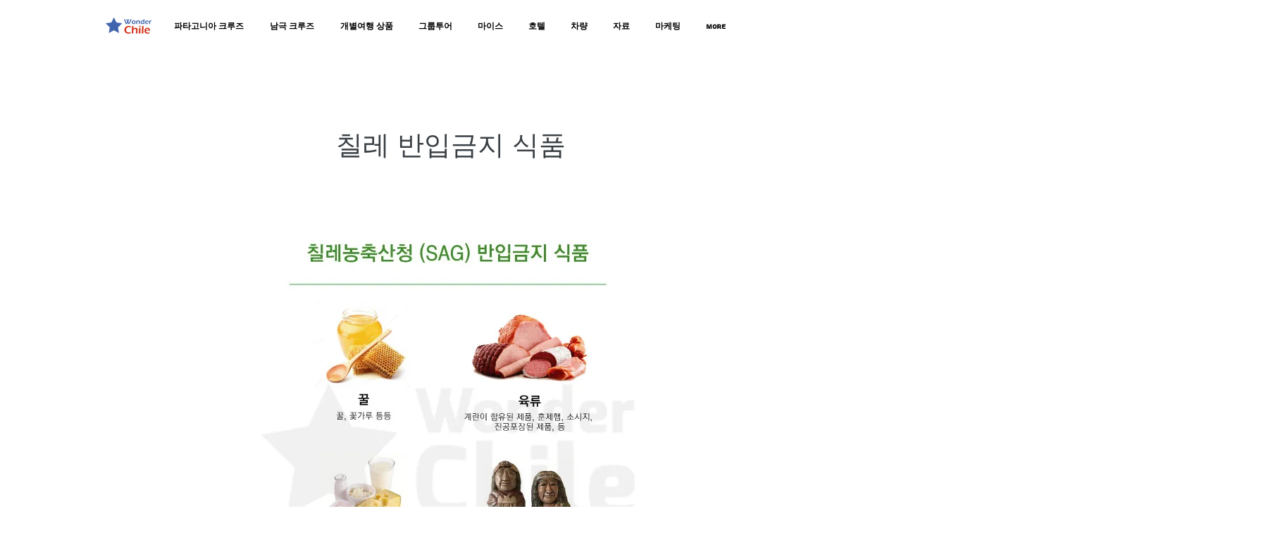

--- FILE ---
content_type: text/html; charset=utf-8
request_url: https://www.google.com/recaptcha/api2/aframe
body_size: 266
content:
<!DOCTYPE HTML><html><head><meta http-equiv="content-type" content="text/html; charset=UTF-8"></head><body><script nonce="2LjKYQ98ro69mM1DJL0_gQ">/** Anti-fraud and anti-abuse applications only. See google.com/recaptcha */ try{var clients={'sodar':'https://pagead2.googlesyndication.com/pagead/sodar?'};window.addEventListener("message",function(a){try{if(a.source===window.parent){var b=JSON.parse(a.data);var c=clients[b['id']];if(c){var d=document.createElement('img');d.src=c+b['params']+'&rc='+(localStorage.getItem("rc::a")?sessionStorage.getItem("rc::b"):"");window.document.body.appendChild(d);sessionStorage.setItem("rc::e",parseInt(sessionStorage.getItem("rc::e")||0)+1);localStorage.setItem("rc::h",'1768961876760');}}}catch(b){}});window.parent.postMessage("_grecaptcha_ready", "*");}catch(b){}</script></body></html>